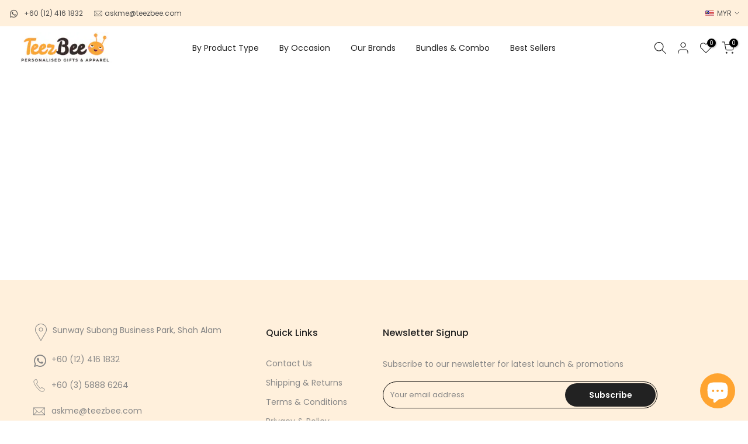

--- FILE ---
content_type: text/css
request_url: https://teezbee.com/cdn/shop/t/12/assets/colors.css?v=55876809317998820451723917567
body_size: 2002
content:
.bg_color_flora-batik{background-image:url(/cdn/shop/files/flora-batik.png?v=1723917420)}.bg_color_sarong-batik-blue{background-image:url(/cdn/shop/files/sarong-batik-blue_9f8db93c-43fa-45a0-bcd9-dcd6e1ecf0de.png?v=1723917495)}.bg_color_paisley-purple-batik{background-image:url(/cdn/shop/files/paisley-purple-batik.png?v=1723917420)}.bg_color_flora-ixia{background-image:url(/cdn/shop/files/flora-ixia.png?v=1723916822)}.bg_color_flora-carnation{background-image:url(/cdn/shop/files/flora-carnation.png?v=1723916822)}.bg_color_flora-cerise{background-image:url(/cdn/shop/files/flora-cerise.png?v=1723916822)}.bg_color_flora-caroline{background-image:url(/cdn/shop/files/flora-caroline.png?v=1723916822)}.bg_color_moroccan-frost-blue{background-image:url(/cdn/shop/files/moroccan-frost-blue.png?v=1723915815)}.bg_color_talavera-glaze{background-image:url(/cdn/shop/files/talavera-glaze.png?v=1723915564)}.bg_color_zellige{background-image:url(/cdn/shop/files/zellige.jpg?v=1710474469)}.bg_color_aztec{background-image:url(/cdn/shop/files/aztec.jpg?v=1710474338)}.bg_color_linear-cubic{background-image:url(/cdn/shop/files/linear-cubic.jpg?v=1710474235)}.bg_color_flora-motif{background-image:url(/cdn/shop/files/flora-motif.jpg?v=1710474063)}.bg_color_abstract-fleur{background-image:url(/cdn/shop/files/abstract-fleur.jpg)}.bg_color_floral-flourish{background-image:url(/cdn/shop/files/floral-flourish.jpg?v=1707986823)}.bg_color_floral-hues{background-image:url(/cdn/shop/files/floral-hues.jpg?v=1707986818)}.bg_color_floral-verse{background-image:url(/cdn/shop/files/floral-verse.jpg?v=1707986814)}.bg_color_imperial-charm{background-image:url(/cdn/shop/files/imperial-charm.jpg?v=1707986809)}.bg_color_rosy-cherry-blossom{background-image:url(/cdn/shop/files/rosy-cherry-blossom.jpg?v=1707986803)}.bg_color_zen-blossom{background-image:url(/cdn/shop/files/zen-blossom.jpg?v=1707986338)}.bg_color_chrysanths-artline{background-image:url(/cdn/shop/files/chrysanths-artline.jpg?v=1707300299)}.bg_color_floral-artline{background-image:url(/cdn/shop/files/floral-artline.jpg?v=1707300292)}.bg_color_wild-rose-artline{background-image:url(/cdn/shop/files/wild-rose-artline.jpg?v=1707300124)}.bg_color_vintage-bird-artline{background-image:url(/cdn/shop/files/vintage-bird-artline.jpg?v=1707299980)}.bg_color_song-birds-artline{background-image:url(/cdn/shop/files/song-birds-artline.jpg?v=1707299557)}.bg_color_steel-blue{background-image:url(/cdn/shop/files/steel-blue.png?v=1697687007)}.bg_color_pine-brown{background-image:url(/cdn/shop/files/pine-brown.png?v=1697686859)}.bg_color_ebony-black{background-image:url(/cdn/shop/files/ebony-black.png?v=1697686289)}.bg_color_moss-green{background-image:url(/cdn/shop/files/moss-green.png?v=1697685197)}.bg_color_natural{--t4s-bg-color: #d7bb9b}.bg_color_baby-blue{--t4s-bg-color: #57aca9}.bg_color_moonkiss-black{background-image:url(/cdn/shop/files/sammie-black.png?crop=center&height=100&width=100)}.bg_color_moonkiss-brown{background-image:url(/cdn/shop/files/sammie-brown.png?crop=center&height=100&width=100)}.bg_color_success-red.lazyloadt4sed{background-image:url(/cdn/shop/files/success-red.png?v=1614319898)}.bg_color_fortune-yellow.lazyloadt4sed{background-image:url(/cdn/shop/files/fortune-yellow.png?v=1614319898)}.bg_color_sakura-pink.lazyloadt4sed{background-image:url(/cdn/shop/files/sakura-pink.png?v=1614320258)}.bg_color_sakura-red.lazyloadt4sed{background-image:url(/cdn/shop/files/sakura-red.png?v=1614320258)}.bg_color_natural-wood.lazyloadt4sed{background-image:url(/cdn/shop/files/natural-wood.png?v=1669888086)}.bg_color_gold-wood.lazyloadt4sed{background-image:url(/cdn/shop/files/gold-wood.png?v=1669888086)}.bg_color_venice-beige.lazyloadt4sed{background-image:url(/cdn/shop/files/beige.png?crop=center&height=100&v=1662439948&width=100)}.bg_color_venice-mustard.lazyloadt4sed{background-image:url(/cdn/shop/files/mustard.png?crop=center&height=100&v=1662439981&width=100)}.bg_color_venice-blue.lazyloadt4sed{background-image:url(/cdn/shop/files/blue.png?crop=center&height=100&v=1662440020&width=100)}.bg_color_venice-black.lazyloadt4sed{background-image:url(/cdn/shop/files/black.png?crop=center&height=100&v=1662440033&width=100)}.bg_color_tropical-avocado.lazyloadt4sed{background-image:url(/cdn/shop/files/tropical-avocado.png?crop=center&height=100&v=1662376074&width=100)}.bg_color_tropical-lemon.lazyloadt4sed{background-image:url(/cdn/shop/files/tropical-lemon.png?crop=center&height=100&v=1662376090&width=100)}.bg_color_tropical-orange.lazyloadt4sed{background-image:url(/cdn/shop/files/tropical-orange_7026aeac-8b9d-471a-914a-47aaa125ef5d.png?crop=center&height=100&v=1662376105&width=100)}.bg_color_tropical-peach.lazyloadt4sed{background-image:url(/cdn/shop/files/tropical-peach.png?crop=center&height=100&v=1662376122&width=100)}.bg_color_towel-blue{background-image:url(/cdn/shop/files/towel-blue.png?crop=center&height=100&width=100)}.bg_color_towel-white{background-image:url(/cdn/shop/files/towel-white.png?crop=center&height=100&width=100)}.bg_color_towel-brown{background-image:url(/cdn/shop/files/towel-brown.png?crop=center&height=100&width=100)}.bg_color_towel-grey{background-image:url(/cdn/shop/files/towel-grey.png?crop=center&height=100&width=100)}.bg_color_towel-light-grey{background-image:url(/cdn/shop/files/towel-light-grey.png?crop=center&height=100&width=100)}.bg_color_rose-gold{background-image:url(/cdn/shop/files/rose-gold.png?crop=center&height=100&width=100)}.bg_color_gold{background-image:url(/cdn/shop/files/gold.png?crop=center&height=100&width=100)}.bg_color_silver{background-image:url(//cdn/shop/files/silver.png?crop=center&height=100&width=100)}.bg_color_garnet-january{background-image:url(/cdn/shop/files/garnet-january.png?crop=center&height=100&width=100)}.bg_color_amethyst-february{background-image:url(/cdn/shop/files/amethyst-february.png?crop=center&height=100&width=100)}.bg_color_aquamarine-march{background-image:url(/cdn/shop/files/aquamarine-march.png?crop=center&height=100&width=100)}.bg_color_crystal-april{background-image:url(/cdn/shop/files/crystal-april.png?crop=center&height=100&width=100)}.bg_color_emerald-may{background-image:url(/cdn/shop/files/emerald-may.png?crop=center&height=100&width=100)}.bg_color_alexandrite-june{background-image:url(/cdn/shop/files/alexandrite-june.png?crop=center&height=100&width=100)}.bg_color_ruby-july{background-image:url(/cdn/shop/files/ruby-july.png?crop=center&height=100&width=100)}.bg_color_peridot-august{background-image:url(/cdn/shop/files/peridot-august.png?crop=center&height=100&width=100)}.bg_color_sapphire-september{background-image:url(/cdn/shop/files/sapphire-september.png?crop=center&height=100&width=100)}.bg_color_tourmaline-october{background-image:url(/cdn/shop/files/tourmaline-october.png?crop=center&height=100&width=100)}.bg_color_citrine-november{background-image:url(/cdn/shop/files/citrine-november.png?crop=center&height=100&width=100)}.bg_color_blue-zircon-december{background-image:url(/cdn/shop/files/blue-zircon-december.png?crop=center&height=100&width=100)}.bg_color_abstract-fluid{background-image:url(/cdn/shop/files/abstract-fluid.png?crop=center&height=100&width=100)}.bg_color_azulejo{background-image:url(/cdn/shop/files/azulejo.png?crop=center&height=100&width=100)}.bg_color_chinese-red-porcelain{background-image:url(/cdn/shop/files/chinese-red-porcelain.png?crop=center&height=100&width=100)}.bg_color_christmas-doodle{background-image:url(/cdn/shop/files/christmas-doodle.png?crop=center&height=100&width=100)}.bg_color_christmas-tree{background-image:url(/cdn/shop/files/christmas-tree.png?crop=center&height=100&width=100)}.bg_color_cute-floral{background-image:url(/cdn/shop/files/cute-floral.png?crop=center&height=100&width=100)}.bg_color_daisy-plaid{background-image:url(/cdn/shop/files/daisy-plaid.png?crop=center&height=100&width=100)}.bg_color_dinosaur-sl{background-image:url(/cdn/shop/files/dinosaur-sl.png?crop=center&height=100&width=100)}.bg_color_holy-berry{background-image:url(/cdn/shop/files/holy-berry.png?crop=center&height=100&width=100)}.bg_color_jolly-christmas{background-image:url(/cdn/shop/files/jolly-christmas.png?crop=center&height=100&width=100)}.bg_color_kalamkari{background-image:url(/cdn/shop/files/kalamkari.png?crop=center&height=100&width=100)}.bg_color_knitted-christmas{background-image:url(/cdn/shop/files/knitted-christmas.png?crop=center&height=100&width=100)}.bg_color_neon-art{background-image:url(/cdn/shop/files/neon-art.png?crop=center&height=100&width=100)}.bg_color_pink-garden{background-image:url(/cdn/shop/files/pink-garden.png?crop=center&height=100&width=100)}.bg_color_spring-garden{background-image:url(/cdn/shop/files/spring-garden.png?crop=center&height=100&width=100)}.bg_color_star-mosaic{background-image:url(/cdn/shop/files/star-mosaic.png?crop=center&height=100&width=100)}.bg_color_unicorn-sl{background-image:url(/cdn/shop/files/unicorn-sl.png?crop=center&height=100&width=100)}.bg_color_vintage-christmas{background-image:url(/cdn/shop/files/vintage-christmas.png?crop=center&height=100&width=100)}.bg_color_lux-green{background-image:url(/cdn/shop/files/lux-green.png?crop=center&height=100&width=100)}.bg_color_lux-natural{background-image:url(/cdn/shop/files/lux-natural.png?crop=center&height=100&width=100)}.bg_color_lux-blue{background-image:url(/cdn/shop/files/lux-jumbo-blue.png?crop=center&height=100&width=100)}.bg_color_lux-turquoise{background-image:url(/cdn/shop/files/lux-turquoise.png?crop=center&height=100&width=100)}.bg_color_lux-yellow{background-image:url(/cdn/shop/files/lux-yellow.png?crop=center&height=100&width=100)}.bg_color_lux-jumbo-blue{background-image:url(/cdn/shop/files/lux-jumbo-blue.png?crop=center&height=100&width=100)}.bg_color_lux-jumbo-green{background-image:url(/cdn/shop/files/lux-jumbo-green.png?crop=center&height=100&width=100)}.bg_color_lux-jumbo-orange{background-image:url(/cdn/shop/files/lux-jumbo-orange.png?crop=center&height=100&width=100)}.bg_color_lux-jumbo-pink{background-image:url(/cdn/shop/files/lux-jumbo-pink.png?crop=center&height=100&width=100)}.bg_color_lux-jumbo-purple{background-image:url(/cdn/shop/files/lux-jumbo-purple.png?crop=center&height=100&width=100)}.bg_color_lux-jumbo-red{background-image:url(/cdn/shop/files/lux-jumbo-red.png?crop=center&height=100&width=100)}.bg_color_balkish-grey{background-image:url(/cdn/shop/files/balkish-grey.png?crop=center&height=100&width=100)}.bg_color_balkish-orange{background-image:url(/cdn/shop/files/balkish-orange.png?crop=center&height=100&width=100)}.bg_color_balkish-black{background-image:url(/cdn/shop/files/balkish-black.png?crop=center&height=100&width=100)}.bg_color_balkish-green{background-image:url(/cdn/shop/files/balkish-green.png?crop=center&height=100&width=100)}.bg_color_balkish-red{background-image:url(/cdn/shop/files/balkish-red.png?crop=center&height=100&width=100)}.bg_color_balkish-full-grey{background-image:url(/cdn/shop/files/balkish-full-grey.png?crop=center&height=100&width=100)}.bg_color_beige-red{background-image:url(/cdn/shop/files/beige-red.png?crop=center&height=100&width=100)}.bg_color_beige-black{background-image:url(/cdn/shop/files/beige-black.png?crop=center&height=100&width=100)}.bg_color_triple-black{--t4s-bg-color: #000000}.bg_color_mc-blue{background-image:url(/cdn/shop/files/mc-blue.png?crop=center&height=100&width=100)}.bg_color_mc-grey{background-image:url(/cdn/shop/files/mc-grey.png?crop=center&height=100&width=100)}.bg_color_mc-orange{background-image:url(/cdn/shop/files/mc-orange.png?crop=center&height=100&width=100)}.bg_color_kt-blue{background-image:url(/cdn/shop/files/kt-blue.png?crop=center&height=100&width=100)}.bg_color_kt-green{background-image:url(/cdn/shop/files/kt-green.png?crop=center&height=100&width=100)}.bg_color_kt-pink{background-image:url(/cdn/shop/files/kt-pink.png?crop=center&height=100&width=100)}.bg_color_kt-white-blue{background-image:url(/cdn/shop/files/kt-white-blue.png?crop=center&height=100&width=100)}.bg_color_kt-white-pink{background-image:url(/cdn/shop/files/kt-white-pink.png?crop=center&height=100&width=100)}.bg_color_tila-black{background-image:url(/cdn/shop/files/tila-black.png?crop=center&height=100&width=100)}.bg_color_tila-blue{background-image:url(/cdn/shop/files/tila-blue.png?crop=center&height=100&width=100)}.bg_color_tila-green{background-image:url(/cdn/shop/files/tila-green.png?crop=center&height=100&width=100)}.bg_color_tila-mustard{background-image:url(/cdn/shop/files/tila-mustard.png?crop=center&height=100&width=100)}.bg_color_tila-orange{background-image:url(/cdn/shop/files/tila-orange.png?crop=center&height=100&width=100)}.bg_color_tila-pink{background-image:url(/cdn/shop/files/tila-pink.png?crop=center&height=100&width=100)}.bg_color_tila-red{background-image:url(/cdn/shop/files/tila-red.png?crop=center&height=100&width=100)}.bg_color_tila-white{background-image:url(/cdn/shop/files/tila-white.png?crop=center&height=100&width=100)}.bg_color_serenity-blue{background-image:url(/cdn/shop/files/serenity-blue.png?crop=center&height=100&width=100)}.bg_color_passionate-red{background-image:url(/cdn/shop/files/passionate-red.png?crop=center&height=100&width=100)}.bg_color_sunshine-yellow{background-image:url(/cdn/shop/files/sunshine-yellow.png?crop=center&height=100&width=100)}.bg_color_tina-black{background-image:url(/cdn/shop/files/tina-black.png?crop=center&height=100&width=100)}.bg_color_tina-gold{background-image:url(/cdn/shop/files/tina-gold.png?crop=center&height=100&width=100)}.bg_color_mona-beige{background-image:url(/cdn/shop/files/mona-beige.png?crop=center&height=100&width=100)}.bg_color_mona-blue{background-image:url(/cdn/shop/files/mona-blue.png?crop=center&height=100&width=100)}.bg_color_mona-white{background-image:url(/cdn/shop/files/mona-white.png?crop=center&height=100&width=100)}.bg_color_cp-blue{--t4s-bg-color: #aec5df}.bg_color_cp-green{--t4s-bg-color: #64c8c0}.bg_color_cp-grey{--t4s-bg-color: #787c82}.bg_color_cp-matcha{--t4s-bg-color: #5f745a}.bg_color_cp-pink{--t4s-bg-color: #e4b7ba}.bg_color_mo-orange{--t4s-bg-color: #d55645}.bg_color_mo-green{--t4s-bg-color: #4c6b5c}.bg_color_mo-baby-blue{--t4s-bg-color: #a9bac9}.bg_color_mo-blue{--t4s-bg-color: #7292b4}.bg_color_mo-red{--t4s-bg-color: #e42a3b}.bg_color_mo-black{--t4s-bg-color: #000000}.bg_color_mo-pink{--t4s-bg-color: #e1aaa8}.bg_color_mo-mustard{--t4s-bg-color: #ca8636}.bg_color_swag-blue{--t4s-bg-color: #657b8f}.bg_color_swag-orange{--t4s-bg-color: #e28827}.bg_color_swag-mustard{--t4s-bg-color: #ca8636}.bg_color_swag-white{--t4s-bg-color: #eff5fc}.bg_color_swag-beige{--t4s-bg-color: #a69799}.bg_color_swag-pink{--t4s-bg-color: #c8a2ad}.bg_color_swag-black{--t4s-bg-color: #000000}.bg_color_swag-red{--t4s-bg-color: #ca1f28}.bg_color_swag-grey{--t4s-bg-color: #afadae}.bg_color_aurora-blue{--t4s-bg-color: #7bc6d4}.bg_color_aurora-pink{--t4s-bg-color: #f8c2c2}.bg_color_aurora-white{--t4s-bg-color: #eff5fc}.bg_color_so-cute-black{background-image:url(/cdn/shop/files/so-cute-black.png?crop=center&height=100&width=100)}.bg_color_so-cute-red{background-image:url(/cdn/shop/files/so-cute-red.png?crop=center&height=100&width=100)}.bg_color_so-cute-beige{background-image:url(/cdn/shop/files/so-cute-beige.png?crop=center&height=100&width=100)}.bg_color_so-cute-poppy{background-image:url(/cdn/shop/files/so-cute-poppy.png?crop=center&height=100&width=100)}.bg_color_fruity-navy-blue{background-image:url(/cdn/shop/files/fruity-navy-blue.png?crop=center&height=100&width=100)}.bg_color_fruity-amour-pink{background-image:url(/cdn/shop/files/fruity-amour-pink.png?crop=center&height=100&width=100)}.bg_color_fruity-pigeon-blue{background-image:url(/cdn/shop/files/fruity-pigeon-blue.png?crop=center&height=100&width=100)}.bg_color_green-giraffe{background-image:url(/cdn/shop/files/green-giraffe.png?crop=center&height=100&width=100)}.bg_color_grey-deer{background-image:url(/cdn/shop/files/grey-deer.png?crop=center&height=100&width=100)}.bg_color_orange-zebra{background-image:url(/cdn/shop/files/orange-zebra.png?crop=center&height=100&width=100)}.bg_color_yellow-zebra{background-image:url(/cdn/shop/files/yellow-zebra.png?crop=center&height=100&width=100)}.bg_color_bear-family{background-image:url(/cdn/shop/files/bear-family.png?crop=center&height=100&width=100)}.bg_color_dinosaur-world{background-image:url(/cdn/shop/files/dinosaur-world.png?crop=center&height=100&width=100)}.bg_color_essential-garden{background-image:url(/cdn/shop/files/essential-garden.png?crop=center&height=100&width=100)}.bg_color_monstera-green{background-image:url(/cdn/shop/files/monstera-green.png?crop=center&height=100&width=100)}.bg_color_monstera-pink{background-image:url(/cdn/shop/files/monstera-pink.png?crop=center&height=100&width=100)}.bg_color_spring-flora{background-image:url(/cdn/shop/files/spring-flora.png?crop=center&height=100&width=100)}.bg_color_tropical-garden{background-image:url(/cdn/shop/files/tropical-garden.png?crop=center&height=100&width=100)}.bg_color_unicorn-world{background-image:url(/cdn/shop/files/unicorn-world.png?crop=center&height=100&width=100)}.bg_color_amour-rose{background-image:url(/cdn/shop/files/amour-rose.png?crop=center&height=100&width=100)}.bg_color_arabesque-mandala{background-image:url(/cdn/shop/files/arabesque-mandala.png?crop=center&height=100&width=100)}.bg_color_elegant-mandala{background-image:url(/cdn/shop/files/elegant-mandala.png?crop=center&height=100&width=100)}.bg_color_flora-collage{background-image:url(/cdn/shop/files/flora-collage.png?crop=center&height=100&width=100)}.bg_color_moroccan-amora{background-image:url(/cdn/shop/files/moroccan-amora.png?crop=center&height=100&width=100)}.bg_color_grey-bear{background-image:url(/cdn/shop/files/bear.png?crop=center&height=100&width=100)}.bg_color_green-dinosaur{background-image:url(/cdn/shop/files/dinosaur_b79b00d8-a74c-4eef-932f-5c0b2d3f7f88.png?crop=center&height=100&width=100)}.bg_color_orange-owl{background-image:url(/cdn/shop/files/owl.png?crop=center&height=100&width=100)}.bg_color_pink-unicorn{background-image:url(/cdn/shop/files/unicorn.png?crop=center&height=100&width=100)}.bg_color_black-dinosaur{background-image:url(/cdn/shop/files/black-dinosaur.png?crop=center&height=100&width=100)}.bg_color_blue-truck{background-image:url(/cdn/shop/files/blue-truck.png?crop=center&height=100&width=100)}.bg_color_white-rabbit{background-image:url(/cdn/shop/files/white-rabbit.png?crop=center&height=100&width=100)}.bg_color_neon-unicorn{background-image:url(/cdn/shop/files/neon-unicorn.png?crop=center&height=100&width=100)}.bg_color_songket-batik{background-image:url(/cdn/shop/files/songket-batik.png?crop=center&height=100&width=100)}.bg_color_mystic-flora{background-image:url(/cdn/shop/files/mystic-flora.png?crop=center&height=100&width=100)}.bg_color_pastel-flora{background-image:url(/cdn/shop/files/pastel-flora.png?crop=center&height=100&width=100)}.bg_color_pink-rose{background-image:url(/cdn/shop/files/pink-rose.png?crop=center&height=100&width=100)}.bg_color_ottoman{background-image:url(/cdn/shop/files/ottoman.png?crop=center&height=100&width=100)}.bg_color_grace-black{background-image:url(/cdn/shop/files/grace-black.png?crop=center&height=100&width=100)}.bg_color_grace-brown{background-image:url(/cdn/shop/files/grace-brown.png?crop=center&height=100&width=100)}.bg_color_grace-green{background-image:url(/cdn/shop/files/grace-green.png?crop=center&height=100&width=100)}.bg_color_grace-white{background-image:url(/cdn/shop/files/grace-white.png?crop=center&height=100&width=100)}.bg_color_sammie-black{background-image:url(/cdn/shop/files/sammie-black.png?crop=center&height=100&width=100)}.bg_color_sammie-brown{background-image:url(/cdn/shop/files/sammie-brown.png?crop=center&height=100&width=100)}.bg_color_sammie-green{background-image:url(/cdn/shop/files/sammie-green.png?crop=center&height=100&width=100)}.bg_color_zara-black{background-image:url(/cdn/shop/files/zara-black.png?crop=center&height=100&width=100)}.bg_color_zara-brown{background-image:url(/cdn/shop/files/zara-brown.png?crop=center&height=100&width=100)}.bg_color_zara-grey{background-image:url(/cdn/shop/files/zara-grey.png?crop=center&height=100&width=100)}.bg_color_zara-pink{background-image:url(/cdn/shop/files/zara-pink.png?crop=center&height=100&width=100)}.bg_color_army-green{background-image:url(/cdn/shop/files/army-green.png?crop=center&height=100&width=100)}.bg_color_classic-black{background-image:url(/cdn/shop/files/classic-black.png?crop=center&height=100&width=100)}.bg_color_cream-white{background-image:url(/cdn/shop/files/cream-white.png?crop=center&height=100&width=100)}.bg_color_crimson-maroon{background-image:url(/cdn/shop/files/crimson-maroon.png?crop=center&height=100&width=100)}.bg_color_mint-blue{background-image:url(/cdn/shop/files/mint-blue.png?crop=center&height=100&width=100)}.bg_color_cream-black{background-image:url(/cdn/shop/files/cream-black.png?crop=center&height=100&width=100)}.bg_color_cream-red{background-image:url(/cdn/shop/files/cream-red.png?crop=center&height=100&width=100)}.bg_color_black-orange{background-image:url(/cdn/shop/files/black-orange.png?crop=center&height=100&width=100)}.bg_color_cream{--t4s-bg-color: #eae1cd}.bg_color_brown{--t4s-bg-color: #a24f29}.bg_color_maison-brown.lazyloadt4sed{background-image:url(/cdn/shop/files/maison-brown_8f798b66-6cf1-49b4-b059-65740ed844a7.png?crop=center&height=100&width=100)}.bg_color_maison-grey.lazyloadt4sed{background-image:url(/cdn/shop/files/maison-grey_c25c44f1-192c-44a1-8687-b24399c142fd.png?crop=center&height=100&width=100)}.bg_color_maison-pink.lazyloadt4sed{background-image:url(/cdn/shop/files/maison-pink_f0501249-ccf5-4480-85fa-9b361a7d85b5.png?crop=center&height=100&width=100)}.bg_color_revo-aegean{--t4s-bg-color: #5784c3}.bg_color_revo-space-blue{--t4s-bg-color: #6b7fbd}.bg_color_revo-smoke{--t4s-bg-color: #bab1b6}.bg_color_revo-pink{--t4s-bg-color: #f5b3c0}.bg_color_revo-navy-blue{--t4s-bg-color: #2d5072}.bg_color_revo-mint{--t4s-bg-color: #74bbae}.bg_color_revo-grey{--t4s-bg-color: #777a7c}.bg_color_revo-green{--t4s-bg-color: #8fc9a0}.bg_color_revo-fuchsia{--t4s-bg-color: #e571a9}.bg_color_revo-eden-green{--t4s-bg-color: #288593}.bg_color_revo-cream{--t4s-bg-color: #fed898}.bg_color_revo-coral-red{--t4s-bg-color: #ee7275}.bg_color_revo-blue{--t4s-bg-color: #3e4e9a}.bg_color_revo-green{--t4s-bg-color: #55836f}.bg_color_revo-white{--t4s-bg-color: #ffffff}.bg_color_revo-black{--t4s-bg-color: #000000}.bg_color_revo-red{--t4s-bg-color: #e93f44}.bg_color_revo-army-green{--t4s-bg-color: #54826e}.bg_color_revo-saffron-orange{--t4s-bg-color: #f58717}.bg_color_revo-dusty-pink{--t4s-bg-color: #bf7d7e}.bg_color_cally-pink.lazyloadt4sed{background-image:url(/cdn/shop/files/cally-pink.png?crop=center&height=100&width=100)}.bg_color_cally-orange.lazyloadt4sed{background-image:url(/cdn/shop/files/cally-orange.png?crop=center&height=100&width=100)}.bg_color_cally-maroon.lazyloadt4sed{background-image:url(/cdn/shop/files/cally-maroon.png?crop=center&height=100&width=100)}.bg_color_cally-brown.lazyloadt4sed{background-image:url(/cdn/shop/files/cally-brown.png?crop=center&height=100&width=100)}.bg_color_cally-black.lazyloadt4sed{background-image:url(/cdn/shop/files/cally-black.png?crop=center&height=100&width=100)}.bg_color_tiffany-blue{--t4s-bg-color: #7bc6d4}.bg_color_barbie-pink{--t4s-bg-color: #f8c2c2}.bg_color_navy-blue{--t4s-bg-color: #0c5fbb}.bg_color_green{--t4s-bg-color: #205a28}.bg_color_candy-red{--t4s-bg-color: #ff5d4e}.bg_color_amber-yellow{--t4s-bg-color: #ffac22}.bg_color_blue{--t4s-bg-color: #2a219a}.bg_color_light-blue{--t4s-bg-color: #49e3e9}.bg_color_yellow{--t4s-bg-color: #ffd118}/*! Code css #t4s_custom_color */.bg_color_light-yellow{--t4s-bg-color: #ffdd54}
/*# sourceMappingURL=/cdn/shop/t/12/assets/colors.css.map?v=55876809317998820451723917567 */
